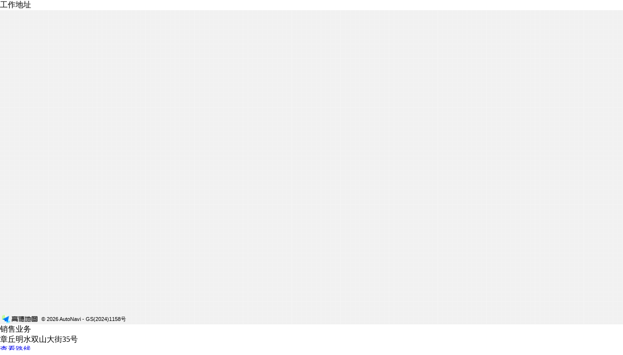

--- FILE ---
content_type: text/html; charset=UTF-8
request_url: https://m.zqrc.com.cn/c_job-a_jobmap-id_12951.html
body_size: 2459
content:
<!DOCTYPE html PUBLIC "-//WAPFORUM//DTD XHTML Mobile 1.0//EN" "http://www.wapforum.org/DTD/xhtml-mobile10.dtd">
<html xmlns="http://www.w3.org/1999/xhtml">
<head>
<meta http-equiv="Content-Type" content="text/html;charset=utf-8"/>
<meta http-equiv="Cache-Control" content="no-cache"/>
<title>工作地址</title>
<meta name="keywords" content=",wap" />
<meta name="description" content="" />
<meta http-equiv="Content-Type" content="text/html; charset=utf-8" />
<meta http-equiv="X-UA-compatible" content="IE=edge"/>
<meta name="viewport" content="width=device-width" initial-scale="1"/>
<meta name="viewport" content="initial-scale=1.0, minimum-scale=1.0, maximum-scale=2.0, user-scalable=no, width=device-width"/>
<link rel="stylesheet" href="https://www.zqrc.com.cn/app/template/wap/css/css.css?v=7258" type="text/css"/>
<link rel="stylesheet" href="https://www.zqrc.com.cn/app/template/wap/css/job.css?v=7258" type="text/css"/>
<link rel="stylesheet" href="https://www.zqrc.com.cn/app/template/wap/css/map.css?v=7258" type="text/css"/>
<link rel="stylesheet" href="https://www.zqrc.com.cn/app/template/wap/css/base.css?v=7258" type="text/css"/>
    <script src="https://www.zqrc.com.cn/app/template/wap/js/flexible.js?v=7258"></script>

</head>
<body>
<header>
   <div class="headerpx" >
    <div class="headerpx_bg "> <a class="hd-lbtn" href="javascript:goBack();"><i class="headerpx_top_l"></i></a>
       <div class="headerpx_h1">工作地址</div>
     </div>
  </div>
 </header>
<div id="allmap"></div>
<div class="jobmap_box_footer jobmapBoxFooter">
	<div class="jobmap_box">
	<div class="jobmap_comname">销售业务</div>
    <div class="jobmap_comsdd">章丘明水双山大街35号  </div>
	</div>
			<div class="jobmap_box_look">
	<a href="javascript:void(0);" onclick="way('销售业务')">查看路线</a>
	</div>
		</div>
<input type="hidden" id="map_x" value="0"/>
<input type="hidden" id="map_y" value="0"/>
<style type="text/css">
    * {margin: 0; padding: 0}
    html,body {width: 100%;height: 100%;}
	    	#allmap {width: 100%;height: calc(100% - 4.6rem);overflow: hidden;margin:0;}
		</style>
<script src="https://www.zqrc.com.cn/app/template/wap/js/prefixfree.min.js?v=7258" language="javascript"></script>
<script src="https://www.zqrc.com.cn/app/template/wap/js/jquery.min.js?v=7258" language="javascript"></script>
<script src="https://www.zqrc.com.cn/app/template/wap/js/jquery.min.js?v=7258" language="javascript"></script>
<script src="https://www.zqrc.com.cn/app/template/wap/js/vue.min.js?v=7258"></script> 
<script src="https://m.zqrc.com.cn/js/vant/lib/vant.min.js?v=7258"></script> 
<script src="https://m.zqrc.com.cn/js/vant/phpyun_vant.js?v=7258"></script> 
<script src="https://www.zqrc.com.cn/app/template/wap/js/public.js?v=7258" language="javascript"></script>
<!----如果是微信登录，引导微信自有分享------>
<script src="https://www.zqrc.com.cn/app/template/wap/js/nativeshare/nativeshare.js?v=7258" language="javascript"></script>
<link rel="stylesheet" href="https://www.zqrc.com.cn/app/template/wap/js/nativeshare/nativeshare.css?v=7258" type="text/css"/>


<!----如果是UC QQ浏览器，弹出分享界面------>
<script src='https://www.zqrc.com.cn/app/template/wap/js/appshare.js?v=7258' type='text/javascript'></script>

<div id="nativeShare"></div>

<script language="javascript">
    if (navigator.userAgent.indexOf('Html5Plus') > -1) {

        var shares = null;

        // 监听plusready事件
        document.addEventListener("plusready", function () {
            document.getElementById("shareClick").addEventListener("click", function () {
                var message = {
                    title: '工作地址',
                    content: '工作地址',
                    href: '',
                    thumbs: ["https://www.zqrc.com.cn/data/logo/20210201/16215024842.png"] //分享缩略图
                }
                plusShare(message, function (res) {
                    if (res) {
                        plus.nativeUI.toast("分享成功");
                    } else {
                        plus.nativeUI.toast("分享失败");
                    }
                })
            });
        });
    } else {
        $(function () {
            $('#shareClick').on('click', function () {
                new nativeShare('nativeShare', config);
            });
            $('#otherBrowser').click(function () {
                $(this).hide();
            });
            $('#nativeShare').click(function (evt) {
                if ($(evt.target).parents(".share_bgbox").length == 0) {
                    $(this).hide();
                }
            });
        });
    }
</script>
<!----如果是其他浏览器分享，则弹出分享指引------>

<!--微信分享公共代码--->

<!--分享-->
<div id="otherBrowser" style="width:100%;height:100%; background:rgba(51,51,51,0.9); position:fixed;left:0px;top:0px ; z-index:100000001;display:none">
    <div class="yun_wap_share_tip" style="width:100%; position:absolute; z-index:100000001;top:50%; margin-top:-90px;">
        <div class="yun_wap_share_tip_p"><i class="yun_wap_share_n">1.</i>点击浏览器顶部或底部的<i class="yun_wap_share_tip_i3"></i>或<i class="yun_wap_share_tip_i4"></i></div>
        <div class="yun_wap_share_tip_p"><i class="yun_wap_share_n">2.</i>然后点击分享按钮<i class="yun_wap_share_tip_i"></i>或<i class="yun_wap_share_tip_i2"></i></div>
        <div class="yun_wap_share_tip_p"><i class="yun_wap_share_n">3.</i>分享给朋友或者朋友圈</div>
    </div>
</div>
<!--分享-->
<div id="weixinBrowser"
     style="width:100%;height:100%; background:rgba(51,51,51,0.9); position:fixed;left:0px;top:0px ; z-index:100000001;display:block;display:none">
    <div class="yun_wap_share_tip" style="width:100%; position:absolute; z-index:100000001;">
        <i class="yun_wap_share_tip_wxicon_more"></i>
        <i class="yun_wap_share_tip_wxicon"></i>
    </div>
</div>


<div class='none'><script type="text/javascript">document.write(unescape("%3Cspan id=“cnzz_stat_icon_1280057210“%3E%3C/span%3E%3Cscript src=“https://s9.cnzz.com/z_stat.php%3Fid%3D1280057210%26show%3Dpic1“ type=“text/javascript“%3E%3C/script%3E"));</script>
<script>
var _hmt = _hmt || [];
(function() {
  var hm = document.createElement("script");
  hm.src = "https://hm.baidu.com/hm.js?65428c966b74eee35fa3fffcba0dfc79";
  var s = document.getElementsByTagName("script")[0]; 
  s.parentNode.insertBefore(hm, s);
})();
</script></div>

	<script type="text/javascript">
        window._AMapSecurityConfig = {
            securityJsCode:'354d027d76021ae0905478d7f1618d2b'
        }
    </script>
    <script type="text/javascript" src="https://webapi.amap.com/maps?v=2.0&key=31c0ae9fdb6d60194fb0b2d06b47407c"></script>
<script type="text/javascript">
	var wapurl = 'https://m.zqrc.com.cn/';
	var x = '';
	var y = '';
	
	var map = new AMap.Map("allmap");
	var point = new AMap.LngLat(x, y);
	map.setZoomAndCenter(15, point);
	var marker = new AMap.Marker({
		position: point
	});
	map.add(marker);
	function way(name){
		location.href = 'https://uri.amap.com/marker?position=' + parseFloat(x).toFixed(5) + ',' + parseFloat(y).toFixed(5) + '&name=' + name;
	}
	
</script>
</body>
</html>

--- FILE ---
content_type: application/javascript
request_url: https://m.zqrc.com.cn/js/vant/phpyun_vant.js?v=7258
body_size: 811
content:

$(function(){
	//图片预览
	
	imgPreview();
}) 
function imgPreview(){
	
	//图片预览
	$(".imgPreview").click(function() {
		console.log(123);
		var group = $(this).attr('data-group');
	    var thissrc = $(this).attr('data-src');
	    var imgarr = [];
	    var startPosition = 0;
	    $(".imgPreview[data-group='"+group+"']").each(function(index){
	    	imgsrc = $(this).attr('data-src');
	    	if(imgsrc){
	    		imgarr.push(imgsrc);
	    		if(thissrc==imgsrc){
	    			startPosition = index;
	    		}
	    	}
	    })
	    vant.ImagePreview({
	      images:imgarr,
	      startPosition: startPosition,
	    });
	});
}
// 加载框
function showLoading(msg = '加载中') {
	vant.Toast.loading({
		message: msg,
		duration: 0,
		forbidClick: true // 是否禁止背景点击
	});
}
// 关闭加载框
function hideLoading() {
	vant.Toast.clear();
}
// 轻提示
function showToast(msg = '', duration = 2, func) {
	vant.Toast({
		message: msg,
		duration: duration * 1000,
		forbidClick: true,
		onClose: function() {
			typeof func === 'function' && func();
		}
	});
}
// 待确定按钮的提示框
function showModal(msg = '', func, confirmText = '确定') {
	vant.Dialog.alert({
		title: '温馨提示',
		message: msg, // 提示内容
		theme: 'round',
		confirmButtonText: confirmText // 确定按钮文本
	}).then(function(){
		typeof func === 'function' && func();
	})
}
// 询问框
function showConfirm(msg, success, cancelText = '取消', confirmText = '确定', cancel) {
	vant.Dialog.confirm({
		title: '温馨提示',
		message: msg, // 提示内容
		theme: 'round',
		confirmButtonText: confirmText, // 确定按钮文本
		cancelButtonText: cancelText // 取消按钮文本
	}).then(function(){
		typeof success === 'function' && success();
	}).catch(function(){
		typeof cancel === 'function' && cancel();
	})
}
// 获取参数
function getUrlKey(name){
	return decodeURIComponent((new RegExp('[?|&]'+name+'='+'([^&;]+?)(&|#|;|$)').exec(location.href)||[,""])[1].replace(/\+/g,'%20'))||null;
}
